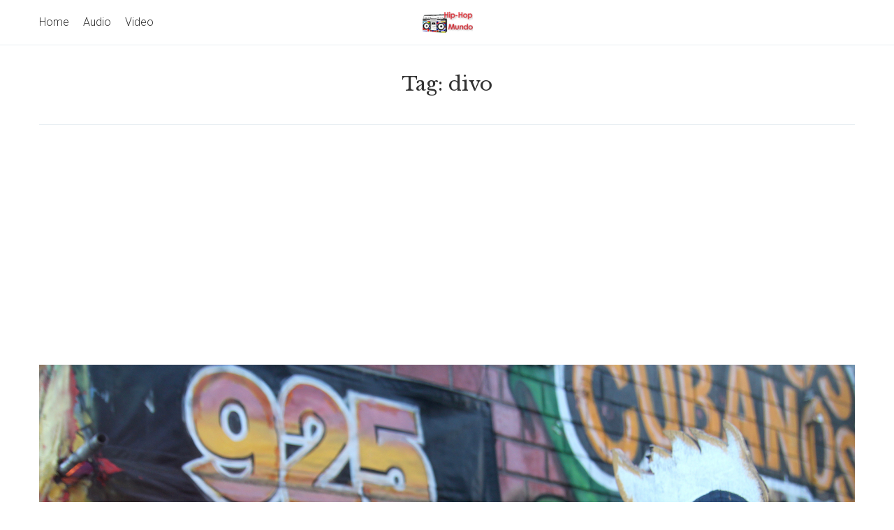

--- FILE ---
content_type: text/html; charset=utf-8
request_url: https://www.google.com/recaptcha/api2/aframe
body_size: 266
content:
<!DOCTYPE HTML><html><head><meta http-equiv="content-type" content="text/html; charset=UTF-8"></head><body><script nonce="pqTJb9uW7QHezH717BrZNw">/** Anti-fraud and anti-abuse applications only. See google.com/recaptcha */ try{var clients={'sodar':'https://pagead2.googlesyndication.com/pagead/sodar?'};window.addEventListener("message",function(a){try{if(a.source===window.parent){var b=JSON.parse(a.data);var c=clients[b['id']];if(c){var d=document.createElement('img');d.src=c+b['params']+'&rc='+(localStorage.getItem("rc::a")?sessionStorage.getItem("rc::b"):"");window.document.body.appendChild(d);sessionStorage.setItem("rc::e",parseInt(sessionStorage.getItem("rc::e")||0)+1);localStorage.setItem("rc::h",'1763607747632');}}}catch(b){}});window.parent.postMessage("_grecaptcha_ready", "*");}catch(b){}</script></body></html>